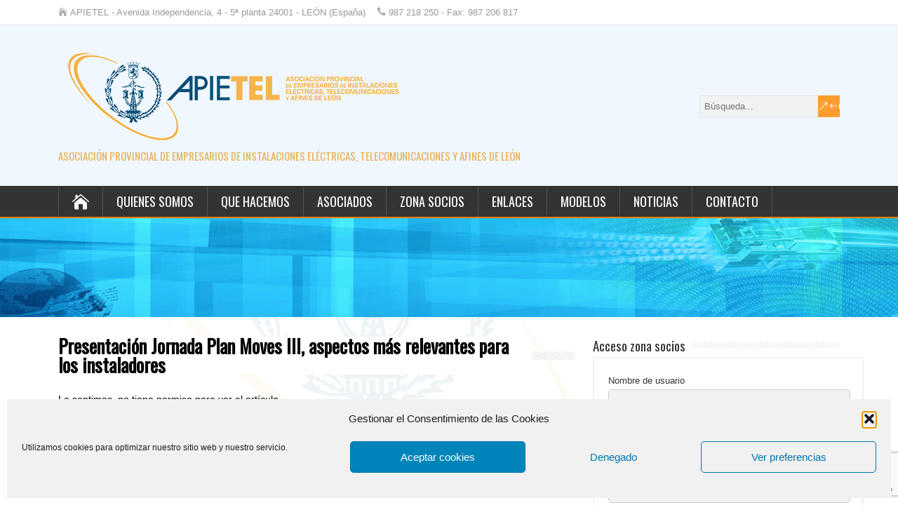

--- FILE ---
content_type: text/html; charset=utf-8
request_url: https://www.google.com/recaptcha/api2/anchor?ar=1&k=6LcUspcmAAAAAG7KXmBbJEGX-SKIGCSUICOXp0Gf&co=aHR0cHM6Ly9hcGlldGVsLm9yZzo0NDM.&hl=en&v=PoyoqOPhxBO7pBk68S4YbpHZ&size=invisible&anchor-ms=20000&execute-ms=30000&cb=nt7ax7a6weoj
body_size: 49717
content:
<!DOCTYPE HTML><html dir="ltr" lang="en"><head><meta http-equiv="Content-Type" content="text/html; charset=UTF-8">
<meta http-equiv="X-UA-Compatible" content="IE=edge">
<title>reCAPTCHA</title>
<style type="text/css">
/* cyrillic-ext */
@font-face {
  font-family: 'Roboto';
  font-style: normal;
  font-weight: 400;
  font-stretch: 100%;
  src: url(//fonts.gstatic.com/s/roboto/v48/KFO7CnqEu92Fr1ME7kSn66aGLdTylUAMa3GUBHMdazTgWw.woff2) format('woff2');
  unicode-range: U+0460-052F, U+1C80-1C8A, U+20B4, U+2DE0-2DFF, U+A640-A69F, U+FE2E-FE2F;
}
/* cyrillic */
@font-face {
  font-family: 'Roboto';
  font-style: normal;
  font-weight: 400;
  font-stretch: 100%;
  src: url(//fonts.gstatic.com/s/roboto/v48/KFO7CnqEu92Fr1ME7kSn66aGLdTylUAMa3iUBHMdazTgWw.woff2) format('woff2');
  unicode-range: U+0301, U+0400-045F, U+0490-0491, U+04B0-04B1, U+2116;
}
/* greek-ext */
@font-face {
  font-family: 'Roboto';
  font-style: normal;
  font-weight: 400;
  font-stretch: 100%;
  src: url(//fonts.gstatic.com/s/roboto/v48/KFO7CnqEu92Fr1ME7kSn66aGLdTylUAMa3CUBHMdazTgWw.woff2) format('woff2');
  unicode-range: U+1F00-1FFF;
}
/* greek */
@font-face {
  font-family: 'Roboto';
  font-style: normal;
  font-weight: 400;
  font-stretch: 100%;
  src: url(//fonts.gstatic.com/s/roboto/v48/KFO7CnqEu92Fr1ME7kSn66aGLdTylUAMa3-UBHMdazTgWw.woff2) format('woff2');
  unicode-range: U+0370-0377, U+037A-037F, U+0384-038A, U+038C, U+038E-03A1, U+03A3-03FF;
}
/* math */
@font-face {
  font-family: 'Roboto';
  font-style: normal;
  font-weight: 400;
  font-stretch: 100%;
  src: url(//fonts.gstatic.com/s/roboto/v48/KFO7CnqEu92Fr1ME7kSn66aGLdTylUAMawCUBHMdazTgWw.woff2) format('woff2');
  unicode-range: U+0302-0303, U+0305, U+0307-0308, U+0310, U+0312, U+0315, U+031A, U+0326-0327, U+032C, U+032F-0330, U+0332-0333, U+0338, U+033A, U+0346, U+034D, U+0391-03A1, U+03A3-03A9, U+03B1-03C9, U+03D1, U+03D5-03D6, U+03F0-03F1, U+03F4-03F5, U+2016-2017, U+2034-2038, U+203C, U+2040, U+2043, U+2047, U+2050, U+2057, U+205F, U+2070-2071, U+2074-208E, U+2090-209C, U+20D0-20DC, U+20E1, U+20E5-20EF, U+2100-2112, U+2114-2115, U+2117-2121, U+2123-214F, U+2190, U+2192, U+2194-21AE, U+21B0-21E5, U+21F1-21F2, U+21F4-2211, U+2213-2214, U+2216-22FF, U+2308-230B, U+2310, U+2319, U+231C-2321, U+2336-237A, U+237C, U+2395, U+239B-23B7, U+23D0, U+23DC-23E1, U+2474-2475, U+25AF, U+25B3, U+25B7, U+25BD, U+25C1, U+25CA, U+25CC, U+25FB, U+266D-266F, U+27C0-27FF, U+2900-2AFF, U+2B0E-2B11, U+2B30-2B4C, U+2BFE, U+3030, U+FF5B, U+FF5D, U+1D400-1D7FF, U+1EE00-1EEFF;
}
/* symbols */
@font-face {
  font-family: 'Roboto';
  font-style: normal;
  font-weight: 400;
  font-stretch: 100%;
  src: url(//fonts.gstatic.com/s/roboto/v48/KFO7CnqEu92Fr1ME7kSn66aGLdTylUAMaxKUBHMdazTgWw.woff2) format('woff2');
  unicode-range: U+0001-000C, U+000E-001F, U+007F-009F, U+20DD-20E0, U+20E2-20E4, U+2150-218F, U+2190, U+2192, U+2194-2199, U+21AF, U+21E6-21F0, U+21F3, U+2218-2219, U+2299, U+22C4-22C6, U+2300-243F, U+2440-244A, U+2460-24FF, U+25A0-27BF, U+2800-28FF, U+2921-2922, U+2981, U+29BF, U+29EB, U+2B00-2BFF, U+4DC0-4DFF, U+FFF9-FFFB, U+10140-1018E, U+10190-1019C, U+101A0, U+101D0-101FD, U+102E0-102FB, U+10E60-10E7E, U+1D2C0-1D2D3, U+1D2E0-1D37F, U+1F000-1F0FF, U+1F100-1F1AD, U+1F1E6-1F1FF, U+1F30D-1F30F, U+1F315, U+1F31C, U+1F31E, U+1F320-1F32C, U+1F336, U+1F378, U+1F37D, U+1F382, U+1F393-1F39F, U+1F3A7-1F3A8, U+1F3AC-1F3AF, U+1F3C2, U+1F3C4-1F3C6, U+1F3CA-1F3CE, U+1F3D4-1F3E0, U+1F3ED, U+1F3F1-1F3F3, U+1F3F5-1F3F7, U+1F408, U+1F415, U+1F41F, U+1F426, U+1F43F, U+1F441-1F442, U+1F444, U+1F446-1F449, U+1F44C-1F44E, U+1F453, U+1F46A, U+1F47D, U+1F4A3, U+1F4B0, U+1F4B3, U+1F4B9, U+1F4BB, U+1F4BF, U+1F4C8-1F4CB, U+1F4D6, U+1F4DA, U+1F4DF, U+1F4E3-1F4E6, U+1F4EA-1F4ED, U+1F4F7, U+1F4F9-1F4FB, U+1F4FD-1F4FE, U+1F503, U+1F507-1F50B, U+1F50D, U+1F512-1F513, U+1F53E-1F54A, U+1F54F-1F5FA, U+1F610, U+1F650-1F67F, U+1F687, U+1F68D, U+1F691, U+1F694, U+1F698, U+1F6AD, U+1F6B2, U+1F6B9-1F6BA, U+1F6BC, U+1F6C6-1F6CF, U+1F6D3-1F6D7, U+1F6E0-1F6EA, U+1F6F0-1F6F3, U+1F6F7-1F6FC, U+1F700-1F7FF, U+1F800-1F80B, U+1F810-1F847, U+1F850-1F859, U+1F860-1F887, U+1F890-1F8AD, U+1F8B0-1F8BB, U+1F8C0-1F8C1, U+1F900-1F90B, U+1F93B, U+1F946, U+1F984, U+1F996, U+1F9E9, U+1FA00-1FA6F, U+1FA70-1FA7C, U+1FA80-1FA89, U+1FA8F-1FAC6, U+1FACE-1FADC, U+1FADF-1FAE9, U+1FAF0-1FAF8, U+1FB00-1FBFF;
}
/* vietnamese */
@font-face {
  font-family: 'Roboto';
  font-style: normal;
  font-weight: 400;
  font-stretch: 100%;
  src: url(//fonts.gstatic.com/s/roboto/v48/KFO7CnqEu92Fr1ME7kSn66aGLdTylUAMa3OUBHMdazTgWw.woff2) format('woff2');
  unicode-range: U+0102-0103, U+0110-0111, U+0128-0129, U+0168-0169, U+01A0-01A1, U+01AF-01B0, U+0300-0301, U+0303-0304, U+0308-0309, U+0323, U+0329, U+1EA0-1EF9, U+20AB;
}
/* latin-ext */
@font-face {
  font-family: 'Roboto';
  font-style: normal;
  font-weight: 400;
  font-stretch: 100%;
  src: url(//fonts.gstatic.com/s/roboto/v48/KFO7CnqEu92Fr1ME7kSn66aGLdTylUAMa3KUBHMdazTgWw.woff2) format('woff2');
  unicode-range: U+0100-02BA, U+02BD-02C5, U+02C7-02CC, U+02CE-02D7, U+02DD-02FF, U+0304, U+0308, U+0329, U+1D00-1DBF, U+1E00-1E9F, U+1EF2-1EFF, U+2020, U+20A0-20AB, U+20AD-20C0, U+2113, U+2C60-2C7F, U+A720-A7FF;
}
/* latin */
@font-face {
  font-family: 'Roboto';
  font-style: normal;
  font-weight: 400;
  font-stretch: 100%;
  src: url(//fonts.gstatic.com/s/roboto/v48/KFO7CnqEu92Fr1ME7kSn66aGLdTylUAMa3yUBHMdazQ.woff2) format('woff2');
  unicode-range: U+0000-00FF, U+0131, U+0152-0153, U+02BB-02BC, U+02C6, U+02DA, U+02DC, U+0304, U+0308, U+0329, U+2000-206F, U+20AC, U+2122, U+2191, U+2193, U+2212, U+2215, U+FEFF, U+FFFD;
}
/* cyrillic-ext */
@font-face {
  font-family: 'Roboto';
  font-style: normal;
  font-weight: 500;
  font-stretch: 100%;
  src: url(//fonts.gstatic.com/s/roboto/v48/KFO7CnqEu92Fr1ME7kSn66aGLdTylUAMa3GUBHMdazTgWw.woff2) format('woff2');
  unicode-range: U+0460-052F, U+1C80-1C8A, U+20B4, U+2DE0-2DFF, U+A640-A69F, U+FE2E-FE2F;
}
/* cyrillic */
@font-face {
  font-family: 'Roboto';
  font-style: normal;
  font-weight: 500;
  font-stretch: 100%;
  src: url(//fonts.gstatic.com/s/roboto/v48/KFO7CnqEu92Fr1ME7kSn66aGLdTylUAMa3iUBHMdazTgWw.woff2) format('woff2');
  unicode-range: U+0301, U+0400-045F, U+0490-0491, U+04B0-04B1, U+2116;
}
/* greek-ext */
@font-face {
  font-family: 'Roboto';
  font-style: normal;
  font-weight: 500;
  font-stretch: 100%;
  src: url(//fonts.gstatic.com/s/roboto/v48/KFO7CnqEu92Fr1ME7kSn66aGLdTylUAMa3CUBHMdazTgWw.woff2) format('woff2');
  unicode-range: U+1F00-1FFF;
}
/* greek */
@font-face {
  font-family: 'Roboto';
  font-style: normal;
  font-weight: 500;
  font-stretch: 100%;
  src: url(//fonts.gstatic.com/s/roboto/v48/KFO7CnqEu92Fr1ME7kSn66aGLdTylUAMa3-UBHMdazTgWw.woff2) format('woff2');
  unicode-range: U+0370-0377, U+037A-037F, U+0384-038A, U+038C, U+038E-03A1, U+03A3-03FF;
}
/* math */
@font-face {
  font-family: 'Roboto';
  font-style: normal;
  font-weight: 500;
  font-stretch: 100%;
  src: url(//fonts.gstatic.com/s/roboto/v48/KFO7CnqEu92Fr1ME7kSn66aGLdTylUAMawCUBHMdazTgWw.woff2) format('woff2');
  unicode-range: U+0302-0303, U+0305, U+0307-0308, U+0310, U+0312, U+0315, U+031A, U+0326-0327, U+032C, U+032F-0330, U+0332-0333, U+0338, U+033A, U+0346, U+034D, U+0391-03A1, U+03A3-03A9, U+03B1-03C9, U+03D1, U+03D5-03D6, U+03F0-03F1, U+03F4-03F5, U+2016-2017, U+2034-2038, U+203C, U+2040, U+2043, U+2047, U+2050, U+2057, U+205F, U+2070-2071, U+2074-208E, U+2090-209C, U+20D0-20DC, U+20E1, U+20E5-20EF, U+2100-2112, U+2114-2115, U+2117-2121, U+2123-214F, U+2190, U+2192, U+2194-21AE, U+21B0-21E5, U+21F1-21F2, U+21F4-2211, U+2213-2214, U+2216-22FF, U+2308-230B, U+2310, U+2319, U+231C-2321, U+2336-237A, U+237C, U+2395, U+239B-23B7, U+23D0, U+23DC-23E1, U+2474-2475, U+25AF, U+25B3, U+25B7, U+25BD, U+25C1, U+25CA, U+25CC, U+25FB, U+266D-266F, U+27C0-27FF, U+2900-2AFF, U+2B0E-2B11, U+2B30-2B4C, U+2BFE, U+3030, U+FF5B, U+FF5D, U+1D400-1D7FF, U+1EE00-1EEFF;
}
/* symbols */
@font-face {
  font-family: 'Roboto';
  font-style: normal;
  font-weight: 500;
  font-stretch: 100%;
  src: url(//fonts.gstatic.com/s/roboto/v48/KFO7CnqEu92Fr1ME7kSn66aGLdTylUAMaxKUBHMdazTgWw.woff2) format('woff2');
  unicode-range: U+0001-000C, U+000E-001F, U+007F-009F, U+20DD-20E0, U+20E2-20E4, U+2150-218F, U+2190, U+2192, U+2194-2199, U+21AF, U+21E6-21F0, U+21F3, U+2218-2219, U+2299, U+22C4-22C6, U+2300-243F, U+2440-244A, U+2460-24FF, U+25A0-27BF, U+2800-28FF, U+2921-2922, U+2981, U+29BF, U+29EB, U+2B00-2BFF, U+4DC0-4DFF, U+FFF9-FFFB, U+10140-1018E, U+10190-1019C, U+101A0, U+101D0-101FD, U+102E0-102FB, U+10E60-10E7E, U+1D2C0-1D2D3, U+1D2E0-1D37F, U+1F000-1F0FF, U+1F100-1F1AD, U+1F1E6-1F1FF, U+1F30D-1F30F, U+1F315, U+1F31C, U+1F31E, U+1F320-1F32C, U+1F336, U+1F378, U+1F37D, U+1F382, U+1F393-1F39F, U+1F3A7-1F3A8, U+1F3AC-1F3AF, U+1F3C2, U+1F3C4-1F3C6, U+1F3CA-1F3CE, U+1F3D4-1F3E0, U+1F3ED, U+1F3F1-1F3F3, U+1F3F5-1F3F7, U+1F408, U+1F415, U+1F41F, U+1F426, U+1F43F, U+1F441-1F442, U+1F444, U+1F446-1F449, U+1F44C-1F44E, U+1F453, U+1F46A, U+1F47D, U+1F4A3, U+1F4B0, U+1F4B3, U+1F4B9, U+1F4BB, U+1F4BF, U+1F4C8-1F4CB, U+1F4D6, U+1F4DA, U+1F4DF, U+1F4E3-1F4E6, U+1F4EA-1F4ED, U+1F4F7, U+1F4F9-1F4FB, U+1F4FD-1F4FE, U+1F503, U+1F507-1F50B, U+1F50D, U+1F512-1F513, U+1F53E-1F54A, U+1F54F-1F5FA, U+1F610, U+1F650-1F67F, U+1F687, U+1F68D, U+1F691, U+1F694, U+1F698, U+1F6AD, U+1F6B2, U+1F6B9-1F6BA, U+1F6BC, U+1F6C6-1F6CF, U+1F6D3-1F6D7, U+1F6E0-1F6EA, U+1F6F0-1F6F3, U+1F6F7-1F6FC, U+1F700-1F7FF, U+1F800-1F80B, U+1F810-1F847, U+1F850-1F859, U+1F860-1F887, U+1F890-1F8AD, U+1F8B0-1F8BB, U+1F8C0-1F8C1, U+1F900-1F90B, U+1F93B, U+1F946, U+1F984, U+1F996, U+1F9E9, U+1FA00-1FA6F, U+1FA70-1FA7C, U+1FA80-1FA89, U+1FA8F-1FAC6, U+1FACE-1FADC, U+1FADF-1FAE9, U+1FAF0-1FAF8, U+1FB00-1FBFF;
}
/* vietnamese */
@font-face {
  font-family: 'Roboto';
  font-style: normal;
  font-weight: 500;
  font-stretch: 100%;
  src: url(//fonts.gstatic.com/s/roboto/v48/KFO7CnqEu92Fr1ME7kSn66aGLdTylUAMa3OUBHMdazTgWw.woff2) format('woff2');
  unicode-range: U+0102-0103, U+0110-0111, U+0128-0129, U+0168-0169, U+01A0-01A1, U+01AF-01B0, U+0300-0301, U+0303-0304, U+0308-0309, U+0323, U+0329, U+1EA0-1EF9, U+20AB;
}
/* latin-ext */
@font-face {
  font-family: 'Roboto';
  font-style: normal;
  font-weight: 500;
  font-stretch: 100%;
  src: url(//fonts.gstatic.com/s/roboto/v48/KFO7CnqEu92Fr1ME7kSn66aGLdTylUAMa3KUBHMdazTgWw.woff2) format('woff2');
  unicode-range: U+0100-02BA, U+02BD-02C5, U+02C7-02CC, U+02CE-02D7, U+02DD-02FF, U+0304, U+0308, U+0329, U+1D00-1DBF, U+1E00-1E9F, U+1EF2-1EFF, U+2020, U+20A0-20AB, U+20AD-20C0, U+2113, U+2C60-2C7F, U+A720-A7FF;
}
/* latin */
@font-face {
  font-family: 'Roboto';
  font-style: normal;
  font-weight: 500;
  font-stretch: 100%;
  src: url(//fonts.gstatic.com/s/roboto/v48/KFO7CnqEu92Fr1ME7kSn66aGLdTylUAMa3yUBHMdazQ.woff2) format('woff2');
  unicode-range: U+0000-00FF, U+0131, U+0152-0153, U+02BB-02BC, U+02C6, U+02DA, U+02DC, U+0304, U+0308, U+0329, U+2000-206F, U+20AC, U+2122, U+2191, U+2193, U+2212, U+2215, U+FEFF, U+FFFD;
}
/* cyrillic-ext */
@font-face {
  font-family: 'Roboto';
  font-style: normal;
  font-weight: 900;
  font-stretch: 100%;
  src: url(//fonts.gstatic.com/s/roboto/v48/KFO7CnqEu92Fr1ME7kSn66aGLdTylUAMa3GUBHMdazTgWw.woff2) format('woff2');
  unicode-range: U+0460-052F, U+1C80-1C8A, U+20B4, U+2DE0-2DFF, U+A640-A69F, U+FE2E-FE2F;
}
/* cyrillic */
@font-face {
  font-family: 'Roboto';
  font-style: normal;
  font-weight: 900;
  font-stretch: 100%;
  src: url(//fonts.gstatic.com/s/roboto/v48/KFO7CnqEu92Fr1ME7kSn66aGLdTylUAMa3iUBHMdazTgWw.woff2) format('woff2');
  unicode-range: U+0301, U+0400-045F, U+0490-0491, U+04B0-04B1, U+2116;
}
/* greek-ext */
@font-face {
  font-family: 'Roboto';
  font-style: normal;
  font-weight: 900;
  font-stretch: 100%;
  src: url(//fonts.gstatic.com/s/roboto/v48/KFO7CnqEu92Fr1ME7kSn66aGLdTylUAMa3CUBHMdazTgWw.woff2) format('woff2');
  unicode-range: U+1F00-1FFF;
}
/* greek */
@font-face {
  font-family: 'Roboto';
  font-style: normal;
  font-weight: 900;
  font-stretch: 100%;
  src: url(//fonts.gstatic.com/s/roboto/v48/KFO7CnqEu92Fr1ME7kSn66aGLdTylUAMa3-UBHMdazTgWw.woff2) format('woff2');
  unicode-range: U+0370-0377, U+037A-037F, U+0384-038A, U+038C, U+038E-03A1, U+03A3-03FF;
}
/* math */
@font-face {
  font-family: 'Roboto';
  font-style: normal;
  font-weight: 900;
  font-stretch: 100%;
  src: url(//fonts.gstatic.com/s/roboto/v48/KFO7CnqEu92Fr1ME7kSn66aGLdTylUAMawCUBHMdazTgWw.woff2) format('woff2');
  unicode-range: U+0302-0303, U+0305, U+0307-0308, U+0310, U+0312, U+0315, U+031A, U+0326-0327, U+032C, U+032F-0330, U+0332-0333, U+0338, U+033A, U+0346, U+034D, U+0391-03A1, U+03A3-03A9, U+03B1-03C9, U+03D1, U+03D5-03D6, U+03F0-03F1, U+03F4-03F5, U+2016-2017, U+2034-2038, U+203C, U+2040, U+2043, U+2047, U+2050, U+2057, U+205F, U+2070-2071, U+2074-208E, U+2090-209C, U+20D0-20DC, U+20E1, U+20E5-20EF, U+2100-2112, U+2114-2115, U+2117-2121, U+2123-214F, U+2190, U+2192, U+2194-21AE, U+21B0-21E5, U+21F1-21F2, U+21F4-2211, U+2213-2214, U+2216-22FF, U+2308-230B, U+2310, U+2319, U+231C-2321, U+2336-237A, U+237C, U+2395, U+239B-23B7, U+23D0, U+23DC-23E1, U+2474-2475, U+25AF, U+25B3, U+25B7, U+25BD, U+25C1, U+25CA, U+25CC, U+25FB, U+266D-266F, U+27C0-27FF, U+2900-2AFF, U+2B0E-2B11, U+2B30-2B4C, U+2BFE, U+3030, U+FF5B, U+FF5D, U+1D400-1D7FF, U+1EE00-1EEFF;
}
/* symbols */
@font-face {
  font-family: 'Roboto';
  font-style: normal;
  font-weight: 900;
  font-stretch: 100%;
  src: url(//fonts.gstatic.com/s/roboto/v48/KFO7CnqEu92Fr1ME7kSn66aGLdTylUAMaxKUBHMdazTgWw.woff2) format('woff2');
  unicode-range: U+0001-000C, U+000E-001F, U+007F-009F, U+20DD-20E0, U+20E2-20E4, U+2150-218F, U+2190, U+2192, U+2194-2199, U+21AF, U+21E6-21F0, U+21F3, U+2218-2219, U+2299, U+22C4-22C6, U+2300-243F, U+2440-244A, U+2460-24FF, U+25A0-27BF, U+2800-28FF, U+2921-2922, U+2981, U+29BF, U+29EB, U+2B00-2BFF, U+4DC0-4DFF, U+FFF9-FFFB, U+10140-1018E, U+10190-1019C, U+101A0, U+101D0-101FD, U+102E0-102FB, U+10E60-10E7E, U+1D2C0-1D2D3, U+1D2E0-1D37F, U+1F000-1F0FF, U+1F100-1F1AD, U+1F1E6-1F1FF, U+1F30D-1F30F, U+1F315, U+1F31C, U+1F31E, U+1F320-1F32C, U+1F336, U+1F378, U+1F37D, U+1F382, U+1F393-1F39F, U+1F3A7-1F3A8, U+1F3AC-1F3AF, U+1F3C2, U+1F3C4-1F3C6, U+1F3CA-1F3CE, U+1F3D4-1F3E0, U+1F3ED, U+1F3F1-1F3F3, U+1F3F5-1F3F7, U+1F408, U+1F415, U+1F41F, U+1F426, U+1F43F, U+1F441-1F442, U+1F444, U+1F446-1F449, U+1F44C-1F44E, U+1F453, U+1F46A, U+1F47D, U+1F4A3, U+1F4B0, U+1F4B3, U+1F4B9, U+1F4BB, U+1F4BF, U+1F4C8-1F4CB, U+1F4D6, U+1F4DA, U+1F4DF, U+1F4E3-1F4E6, U+1F4EA-1F4ED, U+1F4F7, U+1F4F9-1F4FB, U+1F4FD-1F4FE, U+1F503, U+1F507-1F50B, U+1F50D, U+1F512-1F513, U+1F53E-1F54A, U+1F54F-1F5FA, U+1F610, U+1F650-1F67F, U+1F687, U+1F68D, U+1F691, U+1F694, U+1F698, U+1F6AD, U+1F6B2, U+1F6B9-1F6BA, U+1F6BC, U+1F6C6-1F6CF, U+1F6D3-1F6D7, U+1F6E0-1F6EA, U+1F6F0-1F6F3, U+1F6F7-1F6FC, U+1F700-1F7FF, U+1F800-1F80B, U+1F810-1F847, U+1F850-1F859, U+1F860-1F887, U+1F890-1F8AD, U+1F8B0-1F8BB, U+1F8C0-1F8C1, U+1F900-1F90B, U+1F93B, U+1F946, U+1F984, U+1F996, U+1F9E9, U+1FA00-1FA6F, U+1FA70-1FA7C, U+1FA80-1FA89, U+1FA8F-1FAC6, U+1FACE-1FADC, U+1FADF-1FAE9, U+1FAF0-1FAF8, U+1FB00-1FBFF;
}
/* vietnamese */
@font-face {
  font-family: 'Roboto';
  font-style: normal;
  font-weight: 900;
  font-stretch: 100%;
  src: url(//fonts.gstatic.com/s/roboto/v48/KFO7CnqEu92Fr1ME7kSn66aGLdTylUAMa3OUBHMdazTgWw.woff2) format('woff2');
  unicode-range: U+0102-0103, U+0110-0111, U+0128-0129, U+0168-0169, U+01A0-01A1, U+01AF-01B0, U+0300-0301, U+0303-0304, U+0308-0309, U+0323, U+0329, U+1EA0-1EF9, U+20AB;
}
/* latin-ext */
@font-face {
  font-family: 'Roboto';
  font-style: normal;
  font-weight: 900;
  font-stretch: 100%;
  src: url(//fonts.gstatic.com/s/roboto/v48/KFO7CnqEu92Fr1ME7kSn66aGLdTylUAMa3KUBHMdazTgWw.woff2) format('woff2');
  unicode-range: U+0100-02BA, U+02BD-02C5, U+02C7-02CC, U+02CE-02D7, U+02DD-02FF, U+0304, U+0308, U+0329, U+1D00-1DBF, U+1E00-1E9F, U+1EF2-1EFF, U+2020, U+20A0-20AB, U+20AD-20C0, U+2113, U+2C60-2C7F, U+A720-A7FF;
}
/* latin */
@font-face {
  font-family: 'Roboto';
  font-style: normal;
  font-weight: 900;
  font-stretch: 100%;
  src: url(//fonts.gstatic.com/s/roboto/v48/KFO7CnqEu92Fr1ME7kSn66aGLdTylUAMa3yUBHMdazQ.woff2) format('woff2');
  unicode-range: U+0000-00FF, U+0131, U+0152-0153, U+02BB-02BC, U+02C6, U+02DA, U+02DC, U+0304, U+0308, U+0329, U+2000-206F, U+20AC, U+2122, U+2191, U+2193, U+2212, U+2215, U+FEFF, U+FFFD;
}

</style>
<link rel="stylesheet" type="text/css" href="https://www.gstatic.com/recaptcha/releases/PoyoqOPhxBO7pBk68S4YbpHZ/styles__ltr.css">
<script nonce="Tu4KC7247TlIf0NFkTFjjw" type="text/javascript">window['__recaptcha_api'] = 'https://www.google.com/recaptcha/api2/';</script>
<script type="text/javascript" src="https://www.gstatic.com/recaptcha/releases/PoyoqOPhxBO7pBk68S4YbpHZ/recaptcha__en.js" nonce="Tu4KC7247TlIf0NFkTFjjw">
      
    </script></head>
<body><div id="rc-anchor-alert" class="rc-anchor-alert"></div>
<input type="hidden" id="recaptcha-token" value="[base64]">
<script type="text/javascript" nonce="Tu4KC7247TlIf0NFkTFjjw">
      recaptcha.anchor.Main.init("[\x22ainput\x22,[\x22bgdata\x22,\x22\x22,\[base64]/[base64]/[base64]/[base64]/[base64]/[base64]/KGcoTywyNTMsTy5PKSxVRyhPLEMpKTpnKE8sMjUzLEMpLE8pKSxsKSksTykpfSxieT1mdW5jdGlvbihDLE8sdSxsKXtmb3IobD0odT1SKEMpLDApO08+MDtPLS0pbD1sPDw4fFooQyk7ZyhDLHUsbCl9LFVHPWZ1bmN0aW9uKEMsTyl7Qy5pLmxlbmd0aD4xMDQ/[base64]/[base64]/[base64]/[base64]/[base64]/[base64]/[base64]\\u003d\x22,\[base64]\x22,\x22cijCpMKtEgE/w7HCgcKiwqFvTMKUw4clw6Qowr04LTZyY8KJwrZJwozCol3Du8KaJyTCuj3DsMK3woBFWnJ0PybCrcOtC8KbWcKuW8Okw6ADwrXDksO+MsOewqJsDMOZJmDDljd3wqLCrcORw7Q3w4bCr8KswrkfdcKiZ8KOHcKLX8OwCSLDnhxJw7RGwrrDhC9/wqnCvcKcworDqBs+QsOmw5c+dlknw6Rfw71YH8Ktd8KGw6fDoBk5ZcKkFW7CrwoLw6NPUWnCtcKRw403wqfCn8K9G1cDwrhCeSd1wq9SGsOqwodnfMO+wpXCpXNSwoXDoMOIw7chdwRzJ8OJXyV7wpFMNMKUw5nCtcKYw5AawpfDvXNgwqVQwoVZXBQYMMORCF/[base64]/Ch8Obw7E6b2hSLcKeKC3CjBHCl2EBwp3Dq8Opw4jDsznDkzBRARtXSMK/wqU9EMOjw4lBwpJjDcKfwp/DscOLw4o7w7bCjxpBBC/CtcOow6ZlTcKvw4DDisKTw7zCpj4vwoJpfjUrTl4Sw45Jwpd3w5pUAsK1H8Opw6LDvUh2J8OXw4vDrsOpJlFcw5PCp17DiEvDrRHChsKRZQZJK8OORMOcw5Zfw7LCvHbClMOow4rCqMOPw50pbXRKUsOjRi3CmcOPMSgew7sFwqHDkMOJw6HCt8OWwp/CpzlGw6/CosKzwrVmwqHDjCBcwqPDqMKRw45MwpspJcKJE8O5w7/[base64]/DqkHCkzsgw5/CpMKOPMK7wo0Ew7NMwozChcOccMO+FkzCrcKKw47DlwvCp3LDucKnw5NwDsO6YU0RRsKkK8KOK8KPLUYvNsKowpAOKGbChMK0acO6w586wosMZ1Ntw59LwrDDlcKgf8KHwqQIw7/DjcKnwpHDnWI0RsKgwo3Dr0/[base64]/w6rCoQETwp3CtMKqWMOmUMKGw7rCi3BXUwzDomREwqBDVzvCsygKwoXCgsKqSWQwwqRGw6pJwr4/w7ocBcO8fMOvwolUwq08cTjDk2YHIMObworCmxhpwrUhworDg8O4LcKLMcOJPR8EwqoRwqbCu8OARsKFKjZ9DMOfHD/DvEDDjjzDnsKYWMOsw7UZb8O9w7nCl2omwr7Ck8O8RsKOwrXCoz3DmQ59wo4Pw6QTwoV7wqkcw7dbScK0E8Kfw4LDjMOEC8KTFRTDqiszd8ODwqHDqsOPw65cEcODRcO0wrvDkMO1R19twprCq3vDtcOzBcOqwqvCiRrCqwFpRMOJDzpoC8Oyw4l/w4wswqTCi8OEGwRAw4DCqAfDvcKjWxlnw7nCm2HCvcOFw6DCqH7Cjy5gKV/CmnNsVsKxwqDCqAzDqMO7LQPCtQVtHEREXsKdY2TDvsOdwr9swqAAw4lWIsKOw6HDrMOywoLDn0LCoG85LMKmEMOUDljCg8OEOHolb8KueH9qQADDiMO8w6zDim/DgMOWw6oOw4RFwqYGwq9mE1bCqcKCIMKkCMKnJsKqWsO6wrUew4IBVBcwEn8yw4nCkEfDnEYAwqzCk8KuMThDN1XDn8K7A1JJNcKmcxnDssOdRFhJwqk0wqvCpcO1EU3CgSjCksKEwpDCuMO+Cg/CpAzDqUzCmcO4OVPDlR1YehfCqQE3w4nDu8OwRhLDoWIpw53CjMOZw5zCg8KgYCJkYy84XMKGwptXacO0OUojw6Qpw67ChTbDuMO2w4wFFX4fw51Ow4JIwrLDkR7Cj8Knw4Q6w65yw43DtXwDInLDl3vCmzV5ZAMCDcOxwoAzTcOawp3CvsKyDMOgwq/CoMOcLDpbNCjDjcOew48dSwnDl30eGiQ+PMOYJDLCrcKHw5AmbhJpTyPDjMKNAMKiHMKlwqPDv8OVKHHDsW/Dthopw4DDqsOSUXbClxAqX3XDtSYnw4E0McOMIAHDnTTDkMKyaEgZHX7ClC4zw7w0UmYDwpNwwpg+QGjDrcOXwqLCv04OU8KrAsK9ZcOPW2wBP8KVHMK2wq4swpHCpxVaFjrDqAIUA8KiAWdRDwACH0M4KT/CkXLDoHHDugojwrgiw5NZbsKCNX4OAcKKw7DCpsOzw5/Cn2tew4w3esOpZ8O+RnvClHZ0w5ZoAUfDmj/Ch8OVw5LCiHB3ZwHDsR1rRcO5wrxzMD9Ld21iWUtxHE/CoGrCgsKkICPDrifDpSLCgSvDlCjCkhTCjzrDucOuIsKmNWPDnMO/aWAmNRxWWjzCgGA1awJVb8Oew6bDr8OUVsOdYsOROMOXejYpQnJ4w7nChsOvPFlrw5PDpkPCkcOcw5zDnmzClW47w65rwpolFcKvwrjCnVgYwozDgkrCgcKONMOIw58vCsKZUCgnKMKYw7l+wpvCnB/DlMOlwoTDisKVwow9w4DCgnjDtMK8O8KJw6HCj8KHwprCljDCgH9fW3fCmxMrw5Auw7fCjgnDsMKSwonDgDseHcK5w7jDs8KpDsOnwq85w4XDlcOMwq3DkcOwworCrcOzMCJ4Yjhfwqx0CsK+c8KJVxsBVXt4woHDq8O6w70gw6/DnBxQw4YQwp7Dow/Ctik/wr/DmyDCqMKadhRzbBzCsMKTc8Kjwqs5KMK/wq3CvWrDicKpGsKfDT/DjlUDwpTCvBHCnDg2Z8KpwqLDq23CmsOsPMKiVksBQ8OKw64qPADCrAjCjExPFMOOQsOkwrrDqgTDisKcWRvDpXXCikcQJMKJw5/ClFzCojbCoXzDqmXDrk3CnhwxITjCisKmBMOSwoTCmcOmay8ewqrDtMOgwqo1dgkTNMK4wqBuKMK7w582w6rCoMKJI3kPwrfDonpfw4jDkQJWw5YKw4YAQ1nDtsO/w5rCqsOWYC/CjwbCtMKDHMKvwqVtfzLCkm/[base64]/DqcOYwrXCrMOIwpQ6w7YXw6ACw5xFw7EYw4PDscK3w7V4wr5LamfCs8KEwqAEwo9Pw7hKEcKwFMKzw4TCkMOQw7EeDVnDlMOcw7TCi1LCjMKPw4DCsMOpwpZ/SsOCQcO3ZsOfRMOwwqoZXsKPKUF1w4TCmC49w5p3w77DlBLDlcO9U8OIKDLDjsKaw5bDqTdbwpAfCgcNw6AzcMKdYcOgw7JqAQBGwqVoaQbChWNPb8O/e0wxbMKRw43CqQhlbcK5EMKtEMOqDh/Dpk3Dk8OKwp/[base64]/[base64]/w5rDjVkvXn7DlsKAw6fDnBoPw5bDpsKtwrwowqfDrMKTwpPCgcKQTRQewr3CsF/[base64]/CsKJw4zCvMOIBsKVwpDDvx/Ctn7CmGzDusKXMGogwrwpT38Bwr/Dj00RBQPCjsK9FsKhF2TDkMO4EMOffMK2EFvDkR3CjMOme0kGccOMYcKxwrDDq23Dn0scwqrDpsOyUcOaw7/CpXfDmcKUw6XDhMOPf8O0w7bDjxoTwrcxKcKewpTDomV2S0vDqj1pw6DChsKiXMOrw6/DnMKVHsKHw7l/csOwb8KjJ8KUFW1jwpBmwq49wolTwprDuDBMwqpsYmDCh3FnwoPDn8OMMgEdPkl5RTfDp8Owwq7CozZdw4EFOU5dHWB8wp0/d383e21WExXCqAZEw7vDg3TCuMK5w73CrHshDlggwoPCmWbDucKow4Z8wqFmw5HDosKiwqUNbh/Ch8KBwoQKwppJwpjDrsK9w6rDozJsZQMtw5cEOSlheyzDucOvw6t1SDRXfFACwrnCuWbDkkrChB7CpyvDrcKYTBojw5DCoCVUw73CmcOkPS/[base64]/[base64]/DnXh3w7LCpMOZw7Atw6TCt1DDu2bDniVLZ2oHAcKyUsOfRMOPw4AbwrErAybDnjQ+w4FbKX3CvcOBwrxdMcKawokyPk4MwoUIw4BvfsO9PhzDrUcJX8OvLyUMbMKIwow3w57DqsOQcw3DhCbDvSPDpsK5MgTCncO2w4jDv2LCpcOiwrrDqzN8w5PCg8OyATU/wo8yw6dcIQ3DrAFMYMO9w6Vqw47DsUhJwol5JMKTaMKBw6XCvMKfw7rDpCgmwp8MwoDCoMOLw4HDqCTCmcK7JcKzw7zDvCpudRA3NlnDlMKbwptOwp1pwq8Db8OeOsKDw5XDvQvCiVsEw5RMSFLCuMKbw7NaT0RwEMKmwpQQYMKHQFZTw58cwpggHiLCgsOWwp/CtsOlEiNaw6XDl8KDwpHDoT/DlWnDpWjDpcONw5d6w587w6/Dt0jCoDQkwpc1NQvDqMKOYELDkMKbb0HCl8O0DcKGS0nCrcK1w6/[base64]/wowqwp5OfUXCk2TDg8KDacKXLcOubTJ2worDvVoJw57CiFHCocODE8OkSC/CtcO0wrjDvsKQw4okw6/[base64]/B8ONwqDCiVU+IG3CsQ/CgRoUZsKXwqdWJ28ZdhnCkMK3w6hNHMKtYMOJQBtXw61RwrPCgTbCu8Kbw5rDqcK0w5rDnWgEwrTCqn0VwoDDrMKvWcKLw5bCpsKlf0rDtMKmQMKxdMK6w5NkPMORa0LDn8KdCifCnsKgwq/Dg8O7JMKow4vDj0TCscOtbcKOwrMAKCXDpsOuN8OCwqh6w5Nsw6g3T8KIW2hQwrZHw7EgMsK3w47Ci0JYfcOIaANrwrbCtsOMwrYfw4YFwrtvwrvDq8Kjf8KgEsOgwp1pwqbCkX7CvMOfElZwTsOgDsKHU1Z2V0jCqsO/d8Kiw4osBcKewoEkwrlxwqVyOsKWw7nDp8O/wq5QJcKOPMKvdBjDrMO+w5DDosKewq7CuihNHsOgwp3Ct3Row5/[base64]/[base64]/Dl8KGAzdlwr1hwpzCtcOxwqUzLsOwwpEEwpvCssObCsKZMcOJw7wrDRnCo8Kow7FlJBXDgUnCliYTw4zCp0MzwoPCt8OwNcODIAcbw4DDj8KoPVXDg8O4I0PDoxfDqnbDjgUwGMOzEcKdAMO9w4Vgw5E/wqHDhsKzwo3DpC/Cr8OBwoQQwpPDoFfDnXRpHhcFNBbDhcKawrsBB8OmwqtXwq05wpwuWcKCw4TDgMOHbRZ1B8OCwrJQw4rCgGJII8K0YWHCh8OaAMKMZ8Kcw7Z3w4BGXMKCYMKgC8OSwpzDk8KRw6LDncOiGSTDkcOMwr0swpnDh2lRw6YvwrXDk0Jdwo/DujlcwprDk8OOBwYIC8Knw5FuKgzDnXzDtMK8wpJhwrzCk1/[base64]/CrMO/wo/CmMOwSMKkXR4MwrNjecOhwqnCrRXCrcKOwp7Cp8KJOADDnxjCu8KoQsOgAFUcCl0Uw5XCmsOUw7wdw5N7w7ZKw5hzI0RsP2kYwpHCrmVYe8Ogwq7Cu8KIQiTDrMKnCUgvwqR7B8O/wqXDpcOVw4psB0UxwoBgesKqURDDjMKDwr4ww5HDkcOPJMK6DcK9RcO5KMKOw5bDl8OTwpvDhDTCgMOJQMOHwqMoJXDDol/CssO9w6vDvcKcw53CjzjClsOzwqAwdcK9YcOJWHYJwq9xw5saZCYwD8O2QDnDvyrCkcO3SCzCgDDDkUQhEMOzwqfCocOyw6Z2w4g/w7xLWcOicMKZWsKuwpcKecKTwoMhLgfCh8OjMMKxwqXCu8OgN8KLczPCnwMXw4QxCjTDm3JgIsKawpLCvFDCiWBUF8ObYGXCqgbCkMOIUcOewq/[base64]/DlcKbw4TCq8KMwq91FMKewp0uwozCqMOSQllVw5/DncOCwpjCpsK8YMKSw6UUdF9nw4QwwoB7CFdUw6cJOsKLwpQsCyzDpgVlSHnChcObw5vDgMO2wpx3MUHCngzCtT3Dv8OGLy7ChTnCucKhw7UdwoLDusKxcsKfwoYEBjNSwonDtMKhUgJBG8KHecOJABTCn8KEwpF8MMOKGCk/[base64]/[base64]/DjV7Cr3bDtsOmYSMRw7rDisOmw4vDkMKYwrPCocOdDw7CgMOVw57CsFoRwrrCh13DkMO3X8Knwp/DkcKyUyHCrHDChcKDU8K9w6bCmk48w5rCgMOjwqdXXcKNOGfDsMOndFF9wp3CjyJDGsO5wr0FPcKEw54SwoQ0w7ESwqp7b8Khw6PDnsK5wp/DtMKeBF/DhV3DlUvCvxVywq3CvDAJZsKRw5A6Y8KqFSIkBThfCsOnw5XDocK2w6fClsKfV8OYNXw+NMKNR3UIwp7DucORw4bCiMOEw7MCw5BwKMObwqTDuCzDoFwkw658w7xJwpTCmUQxDE5ywoNVw7XCs8KsZVEGacO4w5tlGW9GwrRSw5oNV1g5woLChE/[base64]/CrQxvw58PaHrCsxfCpsOYFcO4UhMod8KMOsOqCEjCrD/CoMKVXj7CosOHwrjCjwgle8OiRMODw68VecO4w63ChBktw5zCssOYPnnDmQHCosKRw6nDjhrCjGkITcKIEAXDkFbCmMO/w7chOsKhQxsQR8KEw7HCsyzDu8K6JMOcw67Ct8Kvw50+GB/Co0zDmQI5w7x9wprDn8K8w4XClcOtw4/CoiRSR8KSWxYoYmrDnnQewrfDkHnCix3CrsOQwqQ1w4csdsK2UcOdTsKEw5dgXj7CjsKrw5FrXMOWYTLCjMKowozDvMOgeSrCmAtdS8K5w6nDhFbDpWvDnhnClcKCL8Oow7h5I8OFcQ8ZFcOow7TDrsKjw4ZrVyDCi8OHw5vChk3DojXDtV8GGcO/bsOYwpXCsMOXwpDDqnLDm8KTXsKHAUXDu8KDwrZWWlLDuxDDssKwYiBew7t+w4R/w7ZIw4jCm8O6bcOnw6vDtMOwVAkswpckw6IoZsOXCXk0wrt+wobClsOrVj1BD8OtwrHCosOHwqjCmSkmGsOdBMK8QB0Zd2LCoHguw7PDjcOfwrTCn8KBw67Dk8OpwoslwojCsTYOwpt/DyZ1GsKSw5vChn/DmgLChXI8w4zCgcKMFEbDpHl+cWfDq1fCoXRdwp9Ew5DCnsKDwofDsw7Ch8Kuw6vDqcKtwoZIasOkOcOCTSRKciEMS8K5wpZ2w4V2wqw0w44Jw7xpw54jw5zDkMO8PXd4woBsfA7CpsKZGcOTw4rCv8KmHMOTFCbDsQLCgsKiGynCkMKmwqDCrcOGScOkWcOOFsKjSR/DkcKccxA2wogDMMOJw5ojwo7Dt8OPFh1Zwq4WXcKjIMKXEj3Ci0jDjcK2OcO6XsOrU8KDR35Qw4AywoZlw4BxecODw5nCjl7DhsO/w7bCvcKbw4DCvsKsw6rCjsO+w53Dmjk2UFNuUsKnwrY6OG/DhxTDpSzCu8K1FsK7w68AI8KrEsKveMK8SW1DBcOWLFFWFzzCuyfDphJgMcOFw6LDt8Ktw64IGS/DvmIHw7PDkTHCtgNVwrzCgsOZIj7CmRDCtsOeFDDCjV/Ck8KybMOZb8KYw6vDisKmw445w5vCocO+cgTCk2PCiHfCtRBFw4PCghMuZF1UHsKUN8Kfw6PDkMK8RsO4wq0QCMOewp/DmsK3w4XDssKzwpjCsh3CjwzCumdZPkjDlzTDhyzCnMO5csOyV3J4I2LCm8OOO3DDqMO8w5/CjMO4B2IqwrnDhRfDnMKjw7Q7w4k1C8KJY8KRRsKPEiXDtHjCusOqGkA/w6dswoVCwpvDpEwEYEw5DsO1w7ZYZy/ChcOBbMK4G8ONw5dBw6vDqT7ChFzDlX/Dp8KNPsKsJylAQxgZc8KfIMKjOsObJTcGw5PCkyzDgsOwQMOWwp/CgcOmwpxaZsKaw5nCowrCosKjwonCkS0uwo5Zw7bCrsKkw5XClWTDtj4mwrPChsOew50Ewp3Dsxg4woXCuHJsA8OpDMOJw4hTw7Z1w7DCj8OUAQFfw49Lw7/CiXHDkEnDiXbDmn4Aw5RnKMK6U3zDjDY3V1oybMKkwp/ClhBMw53DjsOJw5LDhn1hNVcawr/DtQLDsQslIiJkRcOdwqggbcOMw47ChxpMFMKewq3Ci8KAYMOXQ8OrwptAT8OCRwpwZsOEw6HCm8Khw7Nkw4czUH7CnQjDncKSwqzDg8KiNgNVJ3kdORvDh1fCoBrDviwLwqHCpmbClCjCs8Ocw7cbwpYmE2dEesOyw47Dkgkgwo/CrCJmwo7CulMrw7Akw6ZZw5wuwr3CpsOBD8KgwrFmflRfw67CnyHDusKyE2x7w5LDpxxmK8OceS8/R0tpDcKKw6DCpsKpVcK+wrfDu0/Diy7CqAsXw7HCsn/DoRnDh8KNIkgdw7bDgDzDs3/CvcKkZG9rYMKxw6NPDBXDksOww5nChMKJVMOdwr4vRiUAS2jCiCLCgMOpAcKSKz3CtEd/ScKqw4hBw5N7wpXCnsOowqbCjsKAM8ORbgvDisOfwpbColJ0wrsveMKqw7tUe8ONMFLDr1vCvTUlF8KQX0fDicOuwpnCmjPDhgTCq8O1RmFBwqLCnSXCjmfCmjwyCsKARMOQY33DkcK+woDDnMKSV1XCl0Y0JcOvSMODwpJcwq/DgcO6LcOgwrbDiDbDoV3DkHYnaMKMbRsQwozCkzlIbMOUw6XCuyPDnH9Owotrw747M2rDtUXDpx7CvTnDuwDCkiTCiMKqw5EKw6Biw7nDiEFEwrodwpnDqH/CucKzw6zDmcOjTsOEwqZvJht2wrjCv8OYw4Y7w7DCnsKXAjbDj1TDjlfCh8OiNsO+w4h0w69Jwr5qw5gGw4QWw7DDssKtdsOfwozDgsKjFsKrScKjOsKaIMORw7XCpDY/w5s2wpcAwoDDl3rDvB7CqgvDnGHDtQHCgT8FfEZRw4DChxXDgsKLLzIADCjDt8KAaCbDsh3DuEHCvsKLw6bDn8K9FzjDrT8lwo08w5Rpwo59wqZvbcKqCk12Gw/[base64]/Ck8O3wqEMw5zDpsK/[base64]/w71gHTvCh0xaw7k2w6gyLEnDosO1wqxALHHChsKqQC7CglkXwrDCoD/Cp1fCu0sowrjDoBLDhxxxLGNvw7TCvgrCtMKzeSdGacKSA3bDo8OPw5bDrXLCrcKtQi1zw6hMw51/[base64]/DMKBTzIaCjXDksO3w6RQwrNOVg0lwrnDgkbDsMKIw5LCsMOKwq7CqMOywrczA8KiSwHCtULDgcOZwpt5QcKhOVXCoRTDm8ONw6jDk8KaexfClsKJGw/Ci1wqUMOowoPDu8KNw7kuIXl4N0XCpMOSwrs+B8OBRFXDisKmM3LCjcKvwqd/[base64]/DhMKxw5oBQGc7PMOKwrXDjT/Ds8OmFW3DumBbGz13woTCiw86wqUXZg3CiMOowoHCoDrCgAXDqw0ew7bCnMK/[base64]/DjzEVORosfwgDVsKxw6Vvwp9ECAEMw7rCuwJAw7XCjDhnwogxKUnCkBUYw4bClMKBw4dDH2DCrWTDqcKhDsKZwrfChkplIcK0wpvDjsKvaUg4wonDqsO2RsOLw4TDuRjDgHUYDMKmwqfDsMOlesKEwr1Fw4ZWKynCqMK3AQI/eFrClAfDicKvwo/DmsOrw7jDrMKzSMKbw7HCpRHDgwnDtEo+wprDqcKERsKQUsK1DR1ewqYzwpp5UzPDpUpTw7jCunTCqVgvw4XDoT7DnwVcw6DDgyZdw7IUwq3DkU/CsWcCwp7CizlrVGMuZ0TCl2ItT8OuD2vCt8KwGMOhwpB2ScKqwrPCjsOaw4jChRvCmX4SMiNJOHk9w7/[base64]/[base64]/[base64]/DqX/DtcOpwqvDrsKjOi1Tw7zDvMOrwpbCmnvCljN0wqtrR8OHXMOWwoXCu8KDwr7ClH3CmMOhNcKcDcKNwqzDtHpHcWped8KqbsKkLcKvwp/[base64]/ChlzCpFrCmcOCUyfDvMOrOcKnw4MhX8KQA07CvsKOHnxlQsKmZjVAw401fcK0THbDj8O8wrDCsCVHYMKMdRM1wpk/w5HDlcKFE8KAbcKIw4N8wo/Ck8Krwr7DvyJHJ8O8w7lMwrfDqwIPwofDl2HCh8Oew5FnwrPDuS/CqWVcw5hvbcKcw77ClW/CiMKlwqnDscOWw7YQKcKewoo7JcKeb8KpDMKkwoHDrCBKw5dQQGcqDXobUS/[base64]/DoQwZfMKQwrxPKDXCscOwwrzCn3XCjsO2w6bCikFRA3vDgDrDpMK5wo1nw4/CsFFWwrPDu1MqwpvCmFMaaMODG8O7IMKEwrJ0w7bDvsKPOUPDjEfDlyjDjGfDjXnChznClTTDr8KgQcKSEMKiMsK4RHDCpXdrwqDCvFF1I0M0c17DkUvDs0LCpMKfUHBJwrRowpRsw5jDucKGZGo+w4nCiMKSwpTDi8KTwpbDs8O3eF3Cnx8TC8KSw4nCskcLwpV/QEPCkwpGw5PCkMKOYjfCpcKSZ8OHw7rDihkKAMOdwr7CpR99N8Oaw7k9w4pOw6fDgiDDrxsLCcOaw6kKwrIiw486ccKwdm3Dv8Oow78JEMO2OMKQBxjDhsOFNjccw4wHw4TCkMKgUALCk8Opc8K2bcK7TcKqT8KzGcOSwrDCkAtdwo1KesO0FcKgw69Gw5VJfMO/XMKzRMO1NMOfw7IPG0fCjkrDicK+wq/DhsO7Q8Kcw6vCtsK0w713GcK4LcOlw40Bwrlyw4Ruwqlhw5LDkcO2w5/[base64]/DoXrCvMKJRVUhwqjCssKOw5A/G1sQw5PDp1nCssKQwpMPGsK2QsOcwrHDoW7CrcKbwoZbw4skAcO0w58BTsKTw7jCtsK1wovChHTDsMK0wr9nwo1iwoBpXsOjw55vwrPCiQdjDUfDmcO0w5J/PiMHw7PDmD7CosKxw5caw7bDmg/DuQo/FlvDsQrDnHILbx3DuHLDjcKEw53ChMOWw7oWQ8K5UsK+wpLCjj/Cq2rDmTHChDrCuUnCvcO4wqBowpQywrdSTiDDkcOgwp3Dk8O5w77CvkPCnsKuw5tqZnQowpd6w50VVl7CrsOQw5V3w7JkGUvDs8K1S8Ogblg8w7NMP2nCj8KgwpbDgsOPWF/DhR/CusOQe8KbLcKFw4nCjsKfKRlPwpnCiMK5FMOZOgjDplzClcOSw6ATDzHDmi/CgMOZw6rDu1ALQMOMw4ECw4hvwr03YF5vfQg+w6vCqAVOK8K7wrVfwq8/wrbCnsKqw63Cs1QPwo5WwrgfV2RNwotkwokwwoLDoE0pw5fCqsK/w7VfdcOMfcK2wowWw4TDkjnDpsKSw5LDq8K4wpIpZsOmw7ohSMOAwo/DgsKKw4ceYMKcw7BBwoHCqXDCvMKxwp1RRcK5eno6wq/[base64]/DmMONQcOHVFjCrsOmwrd7wqowbsO/wq3DihDCm8KATiV9woBGwrPCu1jDmnrCoxcnwp1WJTPCi8O/[base64]/[base64]/DtsODXAgQwqPDozY0AMOgWnzCtcKbw6MYwowaw5/Dh0JFwqrDv8K0w7zDuF5EwqnDosOnXWhiwo/[base64]/M8OwK0EYw4nCksKrQVNrXcK+wotrwpXDsX7CtnnDlcKYw5NNch9QOjAqwqBgw7AewrJHw5xaHGEsAzfCjFpjw5l4wqNOwqPCncOdw4LCohnCn8K+SwzDlhHChsKIwoR+wpgxXxfCrsKANw1QTkRrLD/DgkFww4zDjMOZOcOSSMK5Ri4ww4Q/w5HCvcORwrUHJsOPwo4DVsONw45Ew5YNJSkCw5vCpsOUwp/CgsO6YMORw58zwpnDhMOxw6pqw4ZGw7XCtm5MMDrDoMKEAsKHwpp7FcOLcsK/PTXCgMOTbkkgwqPDj8K1Y8KDSVbDpBHCrcKpFsKkQcOQA8OVwrgww5/DtxVuwqMxe8OQw7zDp8KrKCkbw4vCmMOHa8KVf2ITwoNiWMOrwrtUOMKHHMOHwoIRw4jDrlUaO8KvMsKlaVzDpMONBsKLwqTCsVNNCkceG38oBC44w4/DvRxSb8Oiw4rDk8O0w63DrcOzQcOhwqfDgcOiw5rDryJOdMOkQx/DmMOiw50Ow6LDo8ORP8KZbzPDtifCo0drw4jCiMKbw4BrNFIfIcOlFAnCqsOawoTDlnh1U8OSTWbDsllaw4fCsMKYbgLDi1JHw4LCvi7CtgxVDWHCjw0tFR0rHcKLw7fDvAHDicKceFkdwrhJwp3Co1cqD8KBHijCpC09w4fDrE0WY8KMw5/CuQJxainCn8KbWBAvOFrCnEpXw7pdw5YcIWhKw6B6OsOgIsO7Mi0dC3tkw4/DvcKYSmnDowQhSijDvidiRcKCEMKZw5RxUFtvw4UQw4/CmjTClcK4wqhacWfDmcKhWXHCg189w5h4MQhrCHpiwq/Dg8OTw4TCv8KRwqDDp17CgXpsE8O8wrtFVcKLLGPCt3xVwq3ClcKMw4HDssOvw7LDgg7ClQTDkcOowqcvwr/CnMOeD0YVd8Odw4jDsGrDvwDCuCbDrsK4HxpsIGM5H2hMw6JSw7Zzw6PDmMOtwol1woHCilLCoCTCrxApLcKMPiYOC8K+GsKTwp3DmMKZLk9iw5/[base64]/DlcOKw6EYw47CiiTDmwgCf0cjwrVswqvDhMOGwqsLw5rCv0nCpsOdAsOFw6jCi8O5Vj/CpEbDusOBw68zViFEw7IewoQsw73Cv1DCrCd2KcKDfBpKw7bCiWrClMK0CcK3PcKqA8KGw5bDlMKYw6YjSGkvw6DDq8OIw4vDrcK5w4wIbcKJccO1w6Jjwo3Ds1TCk8Kkw7nCqnDDqW95OU3DkcK2w4orw6rDolnCqsO9JsKKCcKawrzDq8O/w7BxwoDCoB7Ct8K0w6LCqGDCmMOqDsOuC8OwTinCs8KMSMK5IWB8wr5bw6fDsHDDlsOEw4RUwrsUfWB2w73DisOrw77DjMOZwp/DisOBw4I9woRHHcOSTMOHw53CrsKkw53DusOUwogRw5DCkzVdOEt2A8O0w4hqw4jDtnbCpQ/DrcO3w43Ctj7CqcKawqhew5/Dj0zDmz0Xw6Z+HsKgL8K6fk7Ct8KnwroQeMKIUQ9vb8Kawowyw47Cl1jDncOhw7AhdlMiw4NndmJRwr0LfMO/ATTDqsKFUkHDh8K/FMK3DTvCuw7CqsO7wqbChsKXCxNuw61bwplNLENQFcKbCcKswoPCscO+P0XDk8OMw7YlwoEtw7B3wrbCm8K4UMO0w6rDgU/[base64]/CkCAXwpwsUcKBwoLCrsOOPAwFVcOcw6bDqlMQd8KHw5/CigPDncOlw5ZFWnpowrzDji7Cn8O3w7QAwqTDtsKlw5PDrGdeO0bCgMKOecKMwpnChMKZwokOw57Cg8K6OVnDjsKNX0PDhcKbXnLCnB/CvcKFZjLCjGLCnsK/w618IcOFa8KvD8KEJjTDvcOsScOMBsOBWMK4wpXDpcKCR1Ffw4jCkcKAI03CscOgPcKGIsKxwpRIwoV/XcKnw6HDi8OCWcObHB3CnmjCnsOHw6oVw4V+w6ptw6fClGLDrU3CrR3Ctz3DgsKNCMOOw7zDusK1wrjDvMOlw5jDq2AcJcO4XXnDnToXw73Dr1NHwqs/DnzCm0jCuWjCqcKZJcKbIMOsZcOQSjJMBkIVwrVME8Kcw4DDun0zw54Jw4/DnsOOY8Kaw5gIw5DDnRbCkwUeCwvDuUrCs205w5xMw5N8bE3CkcO6w6/CrsKawpMrw7LDt8O+w6JbwpEsccOnecO0PcO+SMO8w5/CjsOww7nDscKQPGQ1ChFewqPCscKxKVbDlhJ9B8KnCMO1w7TDsMOSEMKKB8K/wpjCp8KBwqTDlcOleBdZw70Vwq4VKcKLWcOATcKVw6R8GsOuI2vCiA7Cg8OmwplXWF7Co2PCtsOHQ8KfdcOLHsO/w4VtK8KFVBoCbTjDrGXDvMKCw599FWjDnzZ1XTdlV0xBNcO7w7nCtsO5S8K3fWczVWXCjsOyZ8OTLsKAw6kHZMKvwqJnCsO9woEmPS03Gk4BXDMyb8OVE0fDrB3CpzNNw5J1wo7Dl8OqGkRuw6oAesOswq/[base64]/CnMOMIynDkEjClwzDkgPDisOcw4MvwojDrAN+F2Fuwq/DvlLClk56O0g7DcOXWsKRbnPDmMOgMnI1Sz/DiWLDp8O9w7sJw47DkMK1wpZUw5Afw5/CuwHDm8KTS3XCoFHCjWoQwpXDtsK1w41YccKmw6XCllkww5nCucKbwp8Jw7/Cl2twEcKTejzDncKDMcKMw7oVw4o1Bk/DosKCBgvComZuwowwUsOOw6PDt37Cr8KXwr98w4XDnSItwpEDw7nDpQ/DrFzDu8KHw4DCnjrDpsKDwoHCsMOPwqIWw7TCriN+UEBmw7dIZcKORsKjLsOvwpx7dg3CgHrDky/DlsKTIH/Dp8Onw7rCqQxFw7rCn8OBRXbDhUkVH8KkRhDDvBIWHXFWKsO5fUo4QxXDkkjDpULDicK3w6bDq8OSZcObEV/DssKqIGZ1A8KTw5p8RR3Dv3YfFcKWw5fDlcO6X8Opw53CnCPDn8KxwrlMwojDo3XDtMO3w5UewpQBwp7DjsKWMMKPw5ZTwqnDnBTDgCN7wprDmRLDpyLCpMKbU8OvUsOUW3tCwrsRwowSwpbCrypJVlU/[base64]/w5hYwoQFGnEEHcOrw6nCi0zCn8Kifx/CoMKzDVcJwplmwpRqAcKQa8Kiw6oHwr3DqsOGw5wfwo5ywp0NAwrDiXrCm8KJBE0qw43CgDPDn8K/wp4tc8O8w4bCvyIOUMKyfAvDs8OEDsOYw7IlwqRHw6tjwp43M8OsHBIfw7U3w5vDq8OrF1Icw6nDo3BcG8KXw6PCpMOlw6guVWXCp8KqccO6QCXCjCDCiF/Cr8ODTmnDrhnCnWvDmMKiwpHCnW0KD1IcTypVesKWO8KSw6TCrDjDqXUawpvCp2VWYwXChEDCj8OEwrTDikAmUMOZwqgRw49lwqnDmsKlw6xGYMOFfnYywrk8wprCv8KgID4cNSccwptawqMBwp/CtGjCrsKLwoAvLMKFw5fChE7CmQbDiMKLZjDDvQZ5IznDksK6aSkmQSfDm8OFEjU6SMOxw5JXGcOIw5bCjRXDiWVUw6ctMXg9w7sRdiDDtkLCuHHCvMOtw4zDgSYVCgXCtiULwpXDgsKYaz1SXkDDugw4dcK3wp/ClkTCrQnCiMO9wq/CpzbClEHDhsOVwoDDoMKvRMO8wqJUJGoDf1bChkbDp2ddw47Cu8OHWgIwNsOzwqPCg2nCqAZ9wrTDh01zc8KcBE/CuhLCl8OYAcOcIw/Dr8OKW8K/IcKCw7DDqxA3KCTDkUksw6RdwrrDtcKsasKsC8K4B8Ogw7DCk8O9wrFiw6Elw6jDoz7CvTo/[base64]/DiBTCpsKYwo4Kw7k+wpvDqGcCA3bCiAIkPMOKNEprRcO1OMKLwr3CkMOsw4LDnV8IVcOXwqjDjcOyeDLCkTgCwpvCp8OWAcKOOk8iw5fCoiA/B3AGw7A2wr4ANsKHO8KKBWfDt8KDYl3DssOZHXbDhMOLES90GSssY8KPwp5RGndowoxlBBnCkGAuKjx/UH0xeDnDsMO9wqTChcOtLMOSBW/CozjDl8K6V8KSw4TDvRVYLRE/w4jDhMOMcWjDnMKowp0VesOsw4I1wpvCghnCjcOtRAEXNSkGesKWXSULw5/ClivDginCnWTCjMK6w53CglxOU1AxwrDDl0Nfwrdmw40sI8OgWSjDi8KEV8Oowp54SsOHw4rCrsK0AxTCtMKbwpt6wqTCg8OOThwxBMKwwo3DgcK6wrc2GlxeEipTwoHDr8KNwr3DvMKFC8O/KsOBwr/DmMO1SUpawrN5w51xUlRNw4bCpiDCvEtNcMKgw5NJPAkHwpvCp8ObOmnDsE0oIjwCbMOjZ8OKwoPDqsOww4wwMcOMwrbDqsO5wqwuC2YtA8KXw653VcKCWQzDvX/Dq0dGa8OVwp3Ds1w2MEU8w7fCg0wSwp7CmW8dWCYwaMOBBCJhwrvDtnjClMO7JMO7w5HClDoQwrZxJX8HX3/ClsOYwo8FwoPDpcOgZGZLRMOcYS7CgDPDucKDZh11HnDDnMKiDxQod2RRwqAtw5vCj2bDvcOUKcOubW7DscOaaTLDrMKeHTQiw5XCo3bDkMOHw4LDoMKGwokpw5LDtMORXy/Ds1jClEA7wpkowrzCkzJTw53ComTCpzlcwpHDsz44bMKOw4zClHnDh2d7w6N9w7LDqsOJw4EcECBBC8KVX8KhBsOUw6AFw7vCsMOsw68aFVwEN8KNWVUrKyNvwo7Di2vClgdJMAYww5zDnGVzw47DjG9IwrnCg3rDicK9fMKlFGFIwrnCjMK/w6PDlcOBw6zCvcOOwrTDlsOcwqnDsknDoFUiw7ZxwqzCn0/DgsKII1h0Ei1vwqdSeEo+wosNI8K2C11wbTDCocKCw7rCusKewrhzwqxawoxkOmDDtXzCvMKpVCMlwqp5WMOYWMKpwoAcbMKIwqQvw498L1scw4s5w50edcOZCU3CmTTDiAlFw7nCjcK1wp7CmsOjw6HDkR7DpUbDscOea8K5w5XDhcKUGcOkw4TCryRDwrQ/[base64]/CvMKFQAosXMOPw4RSYV1HOnHCrALDsFoEw5V0wpVTDx4ABsOUwr5kGwfCiRTCr0gvw5RecRnCu8OJGmPDi8K6clrCnsK2wqtFCXpzNR4pKQfCmcK6wr/CkFXCkcOQScOFw74xwpcwD8OgwoN0wrPDicKtNcKUw7lswp5dZ8KfHsOkwqwqLMKRBMO9wo5NwoUqUxx7YU86VcKMwo/DmwLCgFAaDUjDl8KCw4XDiMOUwrrDo8KAcn47w4tiIsOeBhrDssK1w7ERw6HDosOIU8OWwrXCiiUGw6DCq8Kyw753fU82wprDvMOhch5tH2HDuMKWw43DqDRkbsOswrHDtMK7woXCkcKabB/DqWLCrcOtScKuwrtST0t5XCHDgRl5wrXDtikjbsOXwoPCnsOSew0kwoECwqrDqiLDhkkJwpoXQMKaJRJ6w5bDrHXCuyZvRkzCjBRTc8KtF8OYwprCh1YSwrxHYsOlw6rDlcKyBsK0wq3DqcKnw6pOw4YjVsKzwr/Dk8KqIipbSMOuaMO4HcO8woV2Xyt6wpYjw4wpcSMJbybDumNFVMKeTFtbYQcLw5dZK8K7w6vCs8OnGiAgw5JPJMKNPMO8w6w8dHHDgnZzVcKtYT/[base64]/Cgm4WwowcWiHDjMOFwp0bBlN5wp17wqHDk8O1fMKvKBJpe3nCh8KIacO0ZsObfWckRkXDq8K8EsO2w7zDo3LDnG0HJGzDtCxOe1w0wpLDiyXDuELDtUvCu8K/w4nDvMOARcKiM8Otw5VabygdIcK6w5bCicKMYsOFdkxwIMO/w59nw4zDv1JhwoHDrcOOwowuwrUgw7jCsSbDiX/[base64]/[base64]/w7wTw6/Dj8KRw6DCnV7CpMO/w4ESDBnDhMO+bB5lL8KEw6Q1w6IiNglEwpI6wr1UAzvDixAvCsKTCMOGWMKEwoQBw6kPwpvDoVB2TjfDkFgWw55gDCJLFcKAw6rDqnA8TGzCikDCk8ONO8OOw57DlsOpTSN0CARUbTPDpW/ClXHClAVHw4txw6BJwpxffRc1IMKRfyx6w7FwERHCk8KPKTDCrcKOZsKkbMO/[base64]/DoMO7wp5LaMOTUBJtwpEtHcO+w47DkEbDlFU/ORtqw6cHwovDtsO4w5bDtcKWwqfDocKNdcK2wp7DhGBDOsKwRMOiwqB+wpXCv8OOZEfCtsOfCFrDqcOVUsOlVjh5w6nCnCLDh1bDgsOkwq/Dl8K+Lnt+LsO1w7tlXRBpwoTDrT0aZ8KIw53CnMKDAVHDq2s+QR3Dhl3Dj8KFw4rDrF3CqMKMwrTCkE3CjWHCsEFzHMOiOkRjQ0PCknxST2NfwpfCm8O5U3FieWTCn8OowplwIzcfQh/DrsOewp/[base64]/DicOYVsKvBMODwojDvkQIw5bDg8KfKgQiw7PDrQrDgEtfw7dKwqjDoGxaOh7ChA/Cnh4WdHjCkS3DrFTCqAXDsScuAyNrLmDDly0KM2g6w7FqUMOERnlcQ2XDlUJnwqF/[base64]/DqCFywpfDpmdQwooIwrjCrMKmwq3Cr8Kow5rDhVlpwqDCjHgsAgzCscKGw79jN211F2nCpQzCtjUlwq1fwrbDiV0CwprCrSvConvCjsKkbQfDuzjDiBsnVyTCosKob0tKw7/Col7Drz3DgH51w7LDh8Ocwq/DvjJUw6subsKSKsOqw7zCq8OpTMK/ZMOJwpLCtsOhK8O+A8OZBcOvw5vCv8Kbw5pRwqDDuSYOw7NgwqcCw5kkwpLDmQnDgATDtMOmwp/Cslg9woPDiMO/OW5Ow4/Dl0DCliXDu1zDqWJkwowSw5E9w7lyFCBeRmdWPcOgAsO8wrgMw57Dsm9FEBcZwojCnMKvPMO3Ym81w7vDtcKNw5PChcO1wp03wr/Do8K2I8Ojw4XCo8OucxcSw4fCj0/Cmz3Cp23CpBPCsVDCjVktZE4KwqRWwprDq2xkwprCpsOswrjDrMO5wr4uw6okGcOXwoN3LkIJw4ByN8Opwrg/[base64]/b8Kpw5fDqUXChcKrAsKgw7IwRMKiwp11wpMfJsKbfsKEFUPCoWbDjQbCosKUZMOJwqVZZ8Ksw5QfScK9IsOdXgfDm8OCAB7Cni7DrcKGUCvClidcwqoDwqnCn8O1NQ7Dk8Kuw586w5bCtG/DshbCh8K5AQkZDsKKaMOpw7DDv8OUQcO7KzFnHhYJwqzCsDHCusOkwrbCs8OwV8K8VDfClAJhwpHCtcOcw7TDpcKkH3DCvncwwpzCi8OJw7x4YQzCkCAAw652w7/DkBVjJMKcQU7DhcKTwr4gfktXNsKLw484wozDlMORwpxkwrrDrQVowrZUAMKoQcO6wqMTw6PDt8Kbw5vCinREeijDnHAuO8KIw7fCvlUjBMK/HMKUwoTDmDh9NgLDq8KoADvDngMfNsKGw63DjsKfcW3Dhn7Dm8KAOcOxJU7CrcOaF8OpwqbDpF5iwqrCpMOYRsKCY8OFwo7Critdaz/DjiXCjzR7w6khw7HCuMK2KsKSa8KBwpl6fU1mwqzCqMO7w47CvcOlw7M3MwJOA8OKMcKywqZCaVNmwqx7w53DucOHw5IQwr/DqBY8wrPCol8dw6TDmMOLIV7DnsOxw5hvw6DDuXbCrHrDksK9w6F/[base64]/Dnw3DusOmKU7CgMKMw79+w7wyRD1ITgLCr8OzUcOYKnx1KsKgw6NRwqzCpXHDq1ZgwovCuMKVXcO5AV/Ckwpiw5cBw67ChsKeD2bCv14kAsKEwo/CqcOTT8OhwrPDuHLDrAgwX8KCMCpjDMONVsKiwrZYwo0PwrLDgcKUw57DhysQwpnCuQ9RTsO2w7kzEcKMYmJyeMKVw67Dr8Kuwo7CoWTCpcOtwozColDDhBfDjETDjMKSBG7DoijDiiTCrQU6wpkrwq1Wwp7CixgjwobDomB3w4/Cph/[base64]/CpwfCrMKeYEPDuMK3wpI7w60QRMKrwpfCr2AuVsKwwoYYd3nCgVVuw4nDsmDDq8KJOMOUKMKYJsKdw5saw5/DpsOdecOAw5LCqsKNVyYvw5x9w77Cm8OPbMKqwpZZw5/ChsOTwrsnBnrCuMKFJMOCNsOxN1Bjw6oobWMDw6nDgsKtw786dsKMRsKJLMK3wpvCpEfCtTcgw77DisOqwozDqQvChTQLwpBsGzrCkykpTcOtw6wPw7zDlcKjPSocF8KXA8OWwr/[base64]\x22],null,[\x22conf\x22,null,\x226LcUspcmAAAAAG7KXmBbJEGX-SKIGCSUICOXp0Gf\x22,0,null,null,null,1,[21,125,63,73,95,87,41,43,42,83,102,105,109,121],[1017145,855],0,null,null,null,null,0,null,0,null,700,1,null,0,\[base64]/76lBhnEnQkZnOKMAhnM8xEZ\x22,0,0,null,null,1,null,0,0,null,null,null,0],\x22https://apietel.org:443\x22,null,[3,1,1],null,null,null,1,3600,[\x22https://www.google.com/intl/en/policies/privacy/\x22,\x22https://www.google.com/intl/en/policies/terms/\x22],\x22IW4ZB/QYSUiPr8XHLrwPPVursI+FkCxGdAhTQImxOrQ\\u003d\x22,1,0,null,1,1769443933142,0,0,[165,62,103],null,[76],\x22RC-L29oCEYxt_tMrg\x22,null,null,null,null,null,\x220dAFcWeA6BU270P9B9t7lQLhXXsmLsesJXcFtoRqMuE4lxZ2DWsZ3JiT8QKMaX_8h-jScjP-dprl9MXYENgSMNnFZh_kEKMQKcpg\x22,1769526733009]");
    </script></body></html>